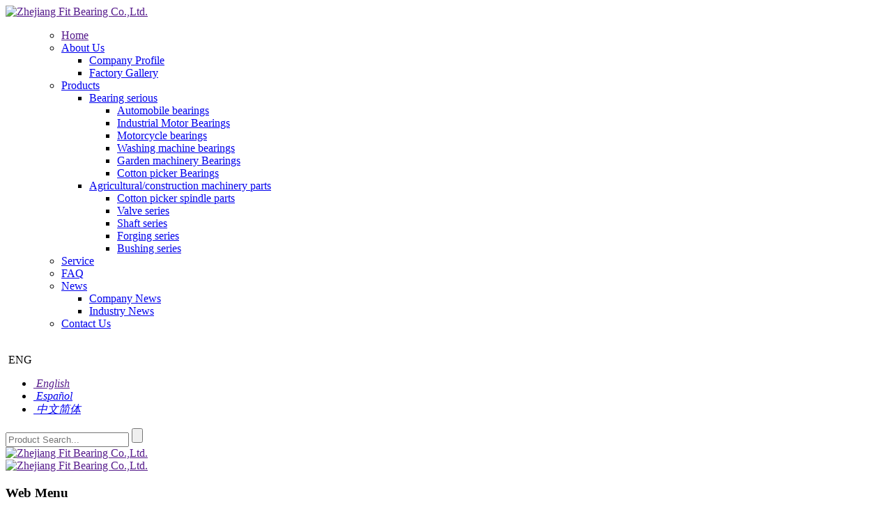

--- FILE ---
content_type: text/html; charset=UTF-8
request_url: https://www.shenzong.net/list/%E5%90%84%E5%9D%9B%E9%AB%98%E6%89%8B
body_size: 12031
content:
<!DOCTYPE html>
<html>
	<head>
		<meta charset="utf-8">
		<meta name="viewport" content="width=device-width, initial-scale=1.0, maximum-scale=1.0,minimum-scale=1.0,user-scalable=0">
		<meta name="format-detection" content="telephone=no">
    <meta http-equiv="Content-Type" content="text/html; charset=utf-8">
    <meta http-equiv="X-UA-Compatible" content="IE-edge,chrome=1">
    <!--读取IE最新渲染-->
    <meta name="renderer" content="webkit|ie-comp|ie-stand">
    <!--360和QQ浏览器急速模式优先加载-->
    <meta name="renderer" content="webkit">
    <!--谷歌模式优先加载-->
		<!--icon-->
	<title>肾病综合征百科网</title>
	<meta name="keywords" content="肾病综合征百科网(shenzong.net)">
	<meta name="description" content="肾病综合征百科网(shenzong.net),公司位于云南省丽江市古城区雪山路，用数字技术保护少数民族文化遗产，从非遗IP开发到虚拟现实展馆，让千年传统在现代语境中找到新生机。">
<!--#header##-->		<link rel="shortcut icon" href="/template/en/images/icon.ico" type="image/x-icon">
		<link rel="icon" href="/template/en/images/icon.ico" type="image/x-icon">
		<!--icon-->
		<link rel="stylesheet" href="https://www.baidu.com.ympf.com/7k/2/css/swiper.min_61.css">
    <link rel="stylesheet" href="https://www.baidu.com.ympf.com/7k/2/css/css_61.css">
    <script type="text/javascript" src="https://www.baidu.com.ympf.com/7k/2/js/swiper.min_61.js"></script>
		<script type="text/javascript" src="https://www.baidu.com.ympf.com/7k/2/js/js_61.js"></script>

		<!--[if lt IE 9]>
			<script type="text/javascript" src="/template/en/js/html5.js"></script>
		<![endif]-->
	</head>
<body>
<div class="body-overflow-box">
    <!--===================== HEAD =====================-->
    <div id="header" class="ishome1">
        <!--===================== H-TOP =====================-->
        
        <!--===================== NAVI =====================-->
        <div class="nav">
            <div class="ui container menu">
                <div class="logo left floated item"><a href=""><img src="https://www.baidu.com.ympf.com/7k/2/picture/logo_61.png" alt="Zhejiang Fit Bearing Co.,Ltd."></a></div>
                <div class="menu-box right floated item">
                    <ul class="menu">
                        <div class="menu-menu-container"><ul id="menu-menu-1" class="menu"><li class="menu-item menu-item-type-custom menu-item-object-custom menu-item-80549"><a href="">Home</a></li><li class="menu-item menu-item-type-taxonomy menu-item-object-category menu-item-has-children menu-item-80552"><a href="/about/" rel="nofollow">About Us</a><ul class="sub-menu"><li class="menu-item menu-item-type-custom menu-item-object-custom menu-item-147034"><a href="/about/" rel="nofollow">Company Profile</a></li><li class="menu-item menu-item-type-custom menu-item-object-custom menu-item-147035"><a href="/about/factory/" rel="nofollow">Factory Gallery</a></li></ul></li><li class="menu-item menu-item-type-taxonomy menu-item-object-category menu-item-has-children menu-item-80551"><a href="/product/">Products</a><ul class="sub-menu"><li class="menu-item menu-item-type-taxonomy menu-item-object-category menu-item-has-children menu-item-136378"><a href="/product/bearing-serious/">Bearing serious</a><ul class="sub-menu"><li class="menu-item menu-item-type-custom menu-item-object-custom menu-item-147283"><a href="/product/bearing-serious/automobile-bearings/">Automobile bearings </a></li><li class="menu-item menu-item-type-custom menu-item-object-custom menu-item-151180"><a href="/product/bearing-serious/industrial-motor-bearings/">Industrial Motor Bearings</a></li><li class="menu-item menu-item-type-custom menu-item-object-custom menu-item-147284"><a href="/product/bearing-serious/motorcycle-bearings/">Motorcycle  bearings </a></li><li class="menu-item menu-item-type-custom menu-item-object-custom menu-item-147285"><a href="/product/bearing-serious/washing-machine-bearings/">Washing machine bearings</a></li><li class="menu-item menu-item-type-custom menu-item-object-custom menu-item-147286"><a href="/product/bearing-serious/garden-machinery-bearings/">Garden machinery Bearings</a></li><li class="menu-item menu-item-type-custom menu-item-object-custom menu-item-147287"><a href="/product/bearing-serious/cotton-picker-bearings/">Cotton picker Bearings</a></li></ul></li><li class="menu-item menu-item-type-taxonomy menu-item-object-category menu-item-has-children menu-item-136379"><a href="/product/agricultral-constructional-machinery-parts/">Agricultural/construction machinery parts</a><ul class="sub-menu"><li class="menu-item menu-item-type-custom menu-item-object-custom menu-item-147288"><a href="/product/agricultral-constructional-machinery-parts/cotton-picker-spindle-parts/">Cotton picker spindle parts</a></li><li class="menu-item menu-item-type-custom menu-item-object-custom menu-item-147289"><a href="/product/agricultral-constructional-machinery-parts/valve-series/">Valve series</a></li><li class="menu-item menu-item-type-custom menu-item-object-custom menu-item-147290"><a href="/product/agricultral-constructional-machinery-parts/shaft-series/">Shaft series</a></li><li class="menu-item menu-item-type-custom menu-item-object-custom menu-item-147291"><a href="/product/agricultral-constructional-machinery-parts/forging-series/">Forging series</a></li><li class="menu-item menu-item-type-custom menu-item-object-custom menu-item-147292"><a href="/product/agricultral-constructional-machinery-parts/bushing-series/">Bushing series</a></li></ul></li></ul></li><li class="menu-item menu-item-type-custom menu-item-object-custom menu-item-80554"><a href="/quality/" rel="nofollow">Service</a></li><li class="menu-item menu-item-type-custom menu-item-object-custom menu-item-146617"><a href="/faq/" rel="nofollow">FAQ</a></li><li class="menu-item menu-item-type-taxonomy menu-item-object-category menu-item-has-children menu-item-80550"><a href="/news/">News</a><ul class="sub-menu"><li class="menu-item menu-item-type-custom menu-item-object-custom menu-item-265806"><a href="/news/company-news/" rel="nofollow">Company News</a></li><li class="menu-item menu-item-type-custom menu-item-object-custom menu-item-265807"><a href="/news/industry-news/">Industry News</a></li></ul></li><li class="menu-item menu-item-type-custom menu-item-object-custom menu-item-80553"><a href="/contact/" rel="nofollow">Contact Us</a></li></ul></div>                    </ul>
                </div>
                <div class="h-search item right floated"><img src="https://www.baidu.com.ympf.com/7k/2/picture/icon-search-white_61.png" alt=""></div>
                <div class="language">
                    <span><img src="https://www.baidu.com.ympf.com/7k/2/picture/language_61.png" alt=""> ENG<i class="fa fa-angle-down"></i></span>
                     <ul class="lang">                    <li><a href=""><img src="https://www.baidu.com.ympf.com/7k/2/picture/en_61.jpg" alt=""> <em data-name="en">English</em></a></li>
                                        <li><a href="/"><img src="https://www.baidu.com.ympf.com/7k/2/picture/es_61.jpg" alt=""> <em data-name="es">Español</em></a></li>
                                        <li><a href="/"><img src="https://www.baidu.com.ympf.com/7k/2/picture/cn_61.jpg" alt=""> <em data-name="cn">中文简体</em></a></li>
                </ul>
                </div>
                <div class="search-box">
                    <form method="get" action="/product">
                        <input type="text" name="s" required="required" id="s" placeholder="Product Search...">
                        <input type="submit" value="">
                    </form>
                    <i class="close"></i>
                </div>
            </div>
        </div>
    </div>
    <div id="mobile" class="white">
        <div id="menu-on">
            <i class="line1"></i>
            <i class="line2"></i>
            <i class="line3"></i>
        </div>
        <div class="mobile-logo"><a href=""><img src="https://www.baidu.com.ympf.com/7k/2/picture/logo_61.png" alt="Zhejiang Fit Bearing Co.,Ltd."></a></div>
        <div class="menu-content">
            <div class="menu-logo"><a href=""><img src="https://www.baidu.com.ympf.com/7k/2/picture/logo_61.png" alt="Zhejiang Fit Bearing Co.,Ltd."></a></div>
            <div class="menu-list">
                <h3><i class="fa fa-list"></i> Web Menu</h3>
                <div class="menu-menu-container"><ul id="menu-menu-1" class="menu"><li class="menu-item menu-item-type-custom menu-item-object-custom menu-item-80549"><a href="">Home</a></li><li class="menu-item menu-item-type-taxonomy menu-item-object-category menu-item-has-children menu-item-80552"><a href="/about/" rel="nofollow">About Us</a><ul class="sub-menu"><li class="menu-item menu-item-type-custom menu-item-object-custom menu-item-147034"><a href="/about/" rel="nofollow">Company Profile</a></li><li class="menu-item menu-item-type-custom menu-item-object-custom menu-item-147035"><a href="/about/factory/" rel="nofollow">Factory Gallery</a></li></ul></li><li class="menu-item menu-item-type-taxonomy menu-item-object-category menu-item-has-children menu-item-80551"><a href="/product/">Products</a><ul class="sub-menu"><li class="menu-item menu-item-type-taxonomy menu-item-object-category menu-item-has-children menu-item-136378"><a href="/product/bearing-serious/">Bearing serious</a><ul class="sub-menu"><li class="menu-item menu-item-type-custom menu-item-object-custom menu-item-147283"><a href="/product/bearing-serious/automobile-bearings/">Automobile bearings </a></li><li class="menu-item menu-item-type-custom menu-item-object-custom menu-item-151180"><a href="/product/bearing-serious/industrial-motor-bearings/">Industrial Motor Bearings</a></li><li class="menu-item menu-item-type-custom menu-item-object-custom menu-item-147284"><a href="/product/bearing-serious/motorcycle-bearings/">Motorcycle  bearings </a></li><li class="menu-item menu-item-type-custom menu-item-object-custom menu-item-147285"><a href="/product/bearing-serious/washing-machine-bearings/">Washing machine bearings</a></li><li class="menu-item menu-item-type-custom menu-item-object-custom menu-item-147286"><a href="/product/bearing-serious/garden-machinery-bearings/">Garden machinery Bearings</a></li><li class="menu-item menu-item-type-custom menu-item-object-custom menu-item-147287"><a href="/product/bearing-serious/cotton-picker-bearings/">Cotton picker Bearings</a></li></ul></li><li class="menu-item menu-item-type-taxonomy menu-item-object-category menu-item-has-children menu-item-136379"><a href="/product/agricultral-constructional-machinery-parts/">Agricultural/construction machinery parts</a><ul class="sub-menu"><li class="menu-item menu-item-type-custom menu-item-object-custom menu-item-147288"><a href="/product/agricultral-constructional-machinery-parts/cotton-picker-spindle-parts/">Cotton picker spindle parts</a></li><li class="menu-item menu-item-type-custom menu-item-object-custom menu-item-147289"><a href="/product/agricultral-constructional-machinery-parts/valve-series/">Valve series</a></li><li class="menu-item menu-item-type-custom menu-item-object-custom menu-item-147290"><a href="/product/agricultral-constructional-machinery-parts/shaft-series/">Shaft series</a></li><li class="menu-item menu-item-type-custom menu-item-object-custom menu-item-147291"><a href="/product/agricultral-constructional-machinery-parts/forging-series/">Forging series</a></li><li class="menu-item menu-item-type-custom menu-item-object-custom menu-item-147292"><a href="/product/agricultral-constructional-machinery-parts/bushing-series/">Bushing series</a></li></ul></li></ul></li><li class="menu-item menu-item-type-custom menu-item-object-custom menu-item-80554"><a href="/quality/" rel="nofollow">Service</a></li><li class="menu-item menu-item-type-custom menu-item-object-custom menu-item-146617"><a href="/faq/" rel="nofollow">FAQ</a></li><li class="menu-item menu-item-type-taxonomy menu-item-object-category menu-item-has-children menu-item-80550"><a href="/news/">News</a><ul class="sub-menu"><li class="menu-item menu-item-type-custom menu-item-object-custom menu-item-265806"><a href="/news/company-news/" rel="nofollow">Company News</a></li><li class="menu-item menu-item-type-custom menu-item-object-custom menu-item-265807"><a href="/news/industry-news/">Industry News</a></li></ul></li><li class="menu-item menu-item-type-custom menu-item-object-custom menu-item-80553"><a href="/contact/" rel="nofollow">Contact Us</a></li></ul></div>            </div>
            <div class="mob-search">
                <h3><i class="fa fa-search"></i> Product Search</h3>
                <form method="get" action="/product/">
                    <input type="text" placeholder="Search..." name="s" required="required" id="s" value="">
                    <input type="hidden" name="cat" value="3">
                    <input type="submit" value="">
                </form>
            </div>
            <div class="mob-yuy">
                <h3><i class="fa fa-globe"></i> Language</h3>
                <ul class="lang">                    <li><a href=""><img src="https://www.baidu.com.ympf.com/7k/2/picture/en_61.jpg" alt=""> <em data-name="en">英语</em></a></li>
                                        <li><a href="/"><img src="https://www.baidu.com.ympf.com/7k/2/picture/es_61.jpg" alt=""> <em data-name="es">西班牙语</em></a></li>
                                         <li><a href="/"><img src="https://www.baidu.com.ympf.com/7k/2/picture/cn_61.jpg" alt=""> <em data-name="cn">中文简体</em></a></li>
                </ul>
            </div>
            <div class="mob-share">
                <h3><i class="fa fa-share-alt"></i> Share</h3>
                <ul class="grid-box">
                    <li class="column"><a rel="nofollow" href="javascript:window.open('http://www.facebook.com/sharer.php?u='+encodeURIComponent(document.location.href)+'&t='+encodeURIComponent(document.title),'_blank','toolbar=yes, location=yes, directories=no, status=no, menubar=yes, scrollbars=yes, resizable=no, copyhistory=yes, width=600, height=450,top=100,left=350');void(0)"><i class="fa fa-facebook-f"></i></a></li>
                    <li class="column"><a rel="nofollow" href="javascript:window.open('http://twitter.com/home?status='+encodeURIComponent(document.location.href)+' '+encodeURIComponent(document.title),'_blank','toolbar=yes, location=yes, directories=no, status=no, menubar=yes, scrollbars=yes, resizable=no, copyhistory=yes, width=600, height=450,top=100,left=350');void(0)"><i class="fa fa-twitter"></i></a></li>
                    <li class="column"><a rel="nofollow" href="javascript:window.open('https://web.whatsapp.com/send?text='+encodeURIComponent(document.location.href),'_blank','toolbar=yes, location=yes, directories=no, status=no, menubar=yes, scrollbars=yes, resizable=no, copyhistory=yes, width=600, height=450,top=100,left=350');void(0)"><i class="fa fa-whatsapp"></i></a></li>
                    <li class="column"><a rel="nofollow" href="javascript:window.open('http://www.linkedin.com/shareArticle?mini=true&url='+encodeURIComponent(document.location.href)+'&title='+encodeURIComponent(document.title)+'&source='+encodeURIComponent(document.location.href),'_blank','toolbar=yes, location=yes, directories=no, status=no, menubar=yes, scrollbars=yes, resizable=no, copyhistory=yes, width=600, height=450,top=100,left=350');void(0)"><i class="fa fa-linkedin in"></i></a></li>
                    <li class="column"><a rel="nofollow" href="javascript:window.open('https://reddit.com/submit?title='+encodeURIComponent(document.title)+'&url='+encodeURIComponent(document.location.href),'_blank','toolbar=yes, location=yes, directories=no, status=no, menubar=yes, scrollbars=yes, resizable=no, copyhistory=yes, width=600, height=450,top=100,left=350');void(0)"><i class="fa fa-reddit"></i></a></li>
                    <li class="column"><a rel="nofollow" href="javascript:window.open('https://pinterest.com/pin/create/button/?description='+encodeURIComponent(document.title)+'&url='+encodeURIComponent(document.location.href),'_blank','toolbar=yes, location=yes, directories=no, status=no, menubar=yes, scrollbars=yes, resizable=no, copyhistory=yes, width=600, height=450,top=100,left=350');void(0)"><i class="fa fa-pinterest"></i></a></li>
                </ul>
            </div>
            <div id="menu-off"><h3><i class="fa fa-close"></i> Exit Menu</h3></div>
        </div>
    </div>
    <div class="clear"></div>
</div>
<!--<div class="pops">
    <span class="btns">
        <i class="fa fa-close"></i>
    </span>
        
        <div class="main font-20">
            <p><strong>CCF Team is scheduled to attend below Exhibitions:</strong></p>
<p> </p>
<p>1. The 25th China International Electric Motor Expo And Forum(July.13-15, 2024)</p>
<p>2. PTC ASIA 2024(Nov.5-8, 2024)</p>
<p>3. 2024 CHINA INTERNATIONAL BEARING INDUSTRY EXHIBITION  (Nov.25-28, 2024 )</p>        </div> 
    
</div>-->
<div id="banner">
        <div class="bannerbox">
            <ul class="bannerlist">
                                 <li>
                    <div class="imgbox">
                        <img src="https://www.baidu.com.ympf.com/7k/2/picture/banner_61.jpg" alt="Zhejiang Fit Bearing Co.,Ltd.">
                    </div> 
                    <div class="textbox">
                        <h2>AUTOMOBILE TENSIONER BEARINGS </h2>
                        <div class="btnbox">
                            <a class="more" rel="nofollow" href="/product/">
                                Explore More
                            </a>
                        </div>
                    </div>               
                </li>
                                <li>
                    <div class="imgbox">
                        <img src="https://www.baidu.com.ympf.com/7k/2/picture/banner2_61.jpg" alt="Zhejiang Fit Bearing Co.,Ltd.">
                    </div> 
                    <div class="textbox">
                        <h2>WASHING MACHINE BEARINGS </h2>
                        <div class="btnbox">
                            <a class="more" rel="nofollow" href="/product/">
                                Explore More
                            </a>
                        </div>
                    </div>               
                </li>
                                <li>
                    <div class="imgbox">
                        <img src="/" alt="Zhejiang Fit Bearing Co.,Ltd.">
                    </div> 
                    <div class="textbox">
                        <h2>COTTON PICKER PARTS  </h2>
                        <div class="btnbox">
                            <a class="more" rel="nofollow" href="/product/">
                                Explore More
                            </a>
                        </div>
                    </div>               
                </li>
                            </ul>
            <span class="slick-prev">
                <i class="fa fa-angle-left" aria-hidden="true"></i>
            </span>
            <span class="slick-next">
                <i class="fa fa-angle-right" aria-hidden="true"></i>
            </span>
        </div>
    </div>
<script type="text/javascript" src="https://www.baidu.com.ympf.com/7k/2/js/index_js_61.js"></script>
  <div id="index-body">
        <!--===================== MAIN ADVANTAGE =====================-->
        <div class="i-cate">
            <div class="ui container">
                <div class="top">
                    <span class="tt">
                        Welcome to 
                    </span>
                    <h3>CCF BEARING</h3>
                    <p>We are a specialist enterprise engaged in the R&D, manufacture and sales of varies of bearings in China.</p>
                </div>
                <div class="catebox">
                    <ul class="catelist grid-box three">
                                                <li class="column">
                            <div class="item">
                                <div class="img-box">
                                    <a rel="nofollow" href="/product/bearing-serious/">
                                        <img src="/" alt="Bearing serious" title="Bearing serious">
                                    </a>
                                </div>
                                <h5><a href="/product/bearing-serious/">Bearing serious</a></h5>
                            </div>
                        </li>
                                              <li class="column">
                            <div class="item">
                                <div class="img-box">
                                    <a rel="nofollow" href="/product/agricultral-constructional-machinery-parts/">
                                        <img src="/" alt="Agricultural/construction machinery parts" title="Agricultural/construction machinery parts">
                                    </a>
                                </div>
                                <h5><a href="/product/agricultral-constructional-machinery-parts/">Agricultural/construction machinery parts</a></h5>
                            </div>
                        </li>
                                          </ul>
                </div>
            </div>
        </div>
        <div class="i-product">
           <h2 class="dec">CCF BEARING</h2>
            <div class="ui container">
                <div class="top">
                    <div class="left">
                        <span class="tt">
                            Hot Products
                        </span>
                        <h3>PRODUCTS & SOLUTION</h3>
                    </div>
                    <p>CCF bearing is specializing in the production of various low-noise long-life ball bearings and agricultural machinery accessories and construction machinery accessories.</p>
                </div>
                
            </div>
            <div class="productbox">
                
                <ul class="productlist grid-box five">
                                        <li class="column">
                        <div class="item">
                            <div class="img-box">
                                <a rel="nofollow" href="/product/valve-series/relay-valve.html">
                                    <img src="/" alt="Relay Valve" title="Relay Valve">
                                </a>
                            </div>
                            <h5><a href="/product/valve-series/relay-valve.html">Relay Valve</a></h5>
                        </div>
                    </li>
                                        <li class="column">
                        <div class="item">
                            <div class="img-box">
                                <a rel="nofollow" href="/product/shaft-series/hollow-shaft.html">
                                    <img src="/" alt="Hollow Shaft" title="Hollow Shaft">
                                </a>
                            </div>
                            <h5><a href="/product/shaft-series/hollow-shaft.html">Hollow Shaft</a></h5>
                        </div>
                    </li>
                                        <li class="column">
                        <div class="item">
                            <div class="img-box">
                                <a rel="nofollow" href="/product/cotton-picker-spindle-parts/case-ih-left-hand-cotton-picker-spindle-90-micron.html">
                                    <img src="/" alt="CASE IH LEFT HAND COTTON PICKER SPINDLE - 90 MICRON" title="CASE IH LEFT HAND COTTON PICKER SPINDLE - 90 MICRON">
                                </a>
                            </div>
                            <h5><a href="/product/cotton-picker-spindle-parts/case-ih-left-hand-cotton-picker-spindle-90-micron.html">CASE IH LEFT HAND COTTON PICKER SPINDLE - 90 MICRON</a></h5>
                        </div>
                    </li>
                                        <li class="column">
                        <div class="item">
                            <div class="img-box">
                                <a rel="nofollow" href="/product/cotton-picker-spindle-parts/long-spindle-drive-gear-for-case-picker.html">
                                    <img src="/" alt="Long Spindle Drive Gear For Case Picker" title="Long Spindle Drive Gear For Case Picker">
                                </a>
                            </div>
                            <h5><a href="/product/cotton-picker-spindle-parts/long-spindle-drive-gear-for-case-picker.html">Long Spindle Drive Gear For Case Picker</a></h5>
                        </div>
                    </li>
                                        <li class="column">
                        <div class="item">
                            <div class="img-box">
                                <a rel="nofollow" href="/product/cotton-picker-spindle-parts/case-ih-right-hand-cotton-picker-spindle-nut-assembly-90-micron.html">
                                    <img src="/" alt="CASE IH RIGHT HAND COTTON PICKER SPINDLE / NUT ASSEMBLY - 90 MICRON" title="CASE IH RIGHT HAND COTTON PICKER SPINDLE / NUT ASSEMBLY - 90 MICRON">
                                </a>
                            </div>
                            <h5><a href="/product/cotton-picker-spindle-parts/case-ih-right-hand-cotton-picker-spindle-nut-assembly-90-micron.html">CASE IH RIGHT HAND COTTON PICKER SPINDLE / NUT ASSEMBLY - 90 MICRON</a></h5>
                        </div>
                    </li>
                                        <li class="column">
                        <div class="item">
                            <div class="img-box">
                                <a rel="nofollow" href="/product/cotton-picker-bearings/cotton-picker-bearings.html">
                                    <img src="/" alt="Cotton picker Bearings" title="Cotton picker Bearings">
                                </a>
                            </div>
                            <h5><a href="/product/cotton-picker-bearings/cotton-picker-bearings.html">Cotton picker Bearings</a></h5>
                        </div>
                    </li>
                                        <li class="column">
                        <div class="item">
                            <div class="img-box">
                                <a rel="nofollow" href="/product/garden-machinery-bearings/garden-machinery-bearings.html">
                                    <img src="/" alt="Garden machinery Bearings" title="Garden machinery Bearings">
                                </a>
                            </div>
                            <h5><a href="/product/garden-machinery-bearings/garden-machinery-bearings.html">Garden machinery Bearings</a></h5>
                        </div>
                    </li>
                                        <li class="column">
                        <div class="item">
                            <div class="img-box">
                                <a rel="nofollow" href="/product/washing-machine-bearings/washing-machine-bearings.html">
                                    <img src="/" alt="Washing machine Bearings" title="Washing machine Bearings">
                                </a>
                            </div>
                            <h5><a href="/product/washing-machine-bearings/washing-machine-bearings.html">Washing machine Bearings</a></h5>
                        </div>
                    </li>
                                        <li class="column">
                        <div class="item">
                            <div class="img-box">
                                <a rel="nofollow" href="/product/motorcycle-bearings/motorcycle-bearings.html">
                                    <img src="/" alt="Motorcycle Bearings" title="Motorcycle Bearings">
                                </a>
                            </div>
                            <h5><a href="/product/motorcycle-bearings/motorcycle-bearings.html">Motorcycle Bearings</a></h5>
                        </div>
                    </li>
                                        <li class="column">
                        <div class="item">
                            <div class="img-box">
                                <a rel="nofollow" href="/product/automobile-bearings/automobile-steering-system-bearing.html">
                                    <img src="/" alt="Automobile steering system bearing" title="Automobile steering system bearing">
                                </a>
                            </div>
                            <h5><a href="/product/automobile-bearings/automobile-steering-system-bearing.html">Automobile steering system bearing</a></h5>
                        </div>
                    </li>
                                        <li class="column">
                        <div class="item">
                            <div class="img-box">
                                <a rel="nofollow" href="/product/industrial-motor-bearings/industrial-motor-bearing.html">
                                    <img src="/" alt="Industrial Motor Bearing" title="Industrial Motor Bearing">
                                </a>
                            </div>
                            <h5><a href="/product/industrial-motor-bearings/industrial-motor-bearing.html">Industrial Motor Bearing</a></h5>
                        </div>
                    </li>
                                        <li class="column">
                        <div class="item">
                            <div class="img-box">
                                <a rel="nofollow" href="/product/automobile-bearings/automobile-fan-silicon-oil-clutch-bearing.html">
                                    <img src="/" alt="Automobile fan, silicon oil clutch, bearing" title="Automobile fan, silicon oil clutch, bearing">
                                </a>
                            </div>
                            <h5><a href="/product/automobile-bearings/automobile-fan-silicon-oil-clutch-bearing.html">Automobile fan, silicon oil clutch, bearing</a></h5>
                        </div>
                    </li>
                                        <li class="column">
                        <div class="item">
                            <div class="img-box">
                                <a rel="nofollow" href="/product/automobile-bearings/automobile-gearbox-bearings.html">
                                    <img src="/" alt="Automotive Gearbox Bearings" title="Automotive Gearbox Bearings">
                                </a>
                            </div>
                            <h5><a href="/product/automobile-bearings/automobile-gearbox-bearings.html">Automotive Gearbox Bearings</a></h5>
                        </div>
                    </li>
                                        <li class="column">
                        <div class="item">
                            <div class="img-box">
                                <a rel="nofollow" href="/product/automobile-bearings/bearing-for-tensioner.html">
                                    <img src="/" alt="Automobile Tensioner Bearings" title="Automobile Tensioner Bearings">
                                </a>
                            </div>
                            <h5><a href="/product/automobile-bearings/bearing-for-tensioner.html">Automobile Tensioner Bearings</a></h5>
                        </div>
                    </li>
                                    </ul>
                <div class="navbox">
                    <span class="slick-prev">
                        <i class="fa fa-angle-left" aria-hidden="true"></i>
                    </span>
                    <span class="slick-next">
                        <i class="fa fa-angle-right" aria-hidden="true"></i>
                    </span>
               </div>
            </div>
          
        </div>
        <div class="i-why">
            <div class="ui container">
                <div class="top">
                    <span class="tt">Why Choose Us</span>
                    <h3>OUR ADVANTAGES</h3>
                    <p>After years of development, CCF bearing has formed a capable R&D and manufacturing team, which have rich knowledge and experience in materials, heat treatment, machining and grinding.</p>
                </div>
                <ul class="whylist grid-box four">
                    <li class="column">
                        <div class="item">
                            <i>
                                <img src="/" alt="Sample Processing">
                                <img src="/" alt="Sample Processing">
                            </i>
                            <h5>Sample Processing</h5>
                            <p>We provide accuracy to keep up with the client's needs and pass rigorous quality control throughout the entire process.</p>
                            <a class="more1" rel="nofollow" href="/about/">
                                Learn More >>
                            </a>
                        </div>
                    </li>
                    <li class="column">
                        <div class="item">
                            <i>
                                <img src="/" alt="Customization Service">
                                <img src="/" alt="Customization Service">
                            </i>
                            <h5>Customization Service</h5>
                            <p>We have a strong R&D team, and we can develop and produce according to the drawings or samples.</p>
                            <a class="more1" rel="nofollow" href="">
                                Learn More >>
                            </a>
                        </div>
                    </li>
                    <li class="column">
                        <div class="item">
                            <i>
                                <img src="/" alt="Strict Quality Control">
                                <img src="/" alt="Strict Quality Control">
                            </i>
                            <h5>Strict Quality Control</h5>
                            <p>With more than 20 sets of high-precision equipment, well trained quality inspectors, and perfect inspection methods, CCF team can efficiently control the quality of each process.</p>
                            <a class="more1" rel="nofollow" href="">
                                Learn More >>
                            </a>
                        </div>
                    </li>
                    <li class="column">
                        <div class="item">
                            <i>
                                <img src="/" alt="Timely Delivery Rate">
                                <img src="/" alt="Timely Delivery Rate">
                            </i>
                            <h5>Timely Delivery Rate</h5>
                            <p>With production capacity of annual output 30 million sets of small and medium size bearings, and also many automatic grinding and assembly lines, CCF company is able to ensure timely delivery rate of over 99%.</p>
                            <a class="more1" rel="nofollow" href="">
                                Learn More >>
                            </a>
                        </div>
                    </li>
                </ul>
            </div>
        </div>
        <div class="i-about">
            <div class="ui container grid-box two mian">
                <div class="column left ">
                    <div class="top">
                        <span class="tt">
                            About  Us
                        </span>
                        <h2>WHO WE ARE</h2>
                        <div class="shouyeh">As a professional <h1>China ball bearings manufacturers and hardware bearings suppliers</h1>, Zhejiang CCF Bearing Co., Ltd. is a Sino-US joint venture with a registered capital of USD 2 million and its registered trademark is "CCF". Company currently covers an area of 30,000 square meters and is a professional bearing production and trading company. <br>
                        The bearings include: motor bearings, agricultural machinery bearings, air-conditioning bearings, automotive bearings, non-standard bearings and bearings Accessories...</div>
                        <a rel="nofollow" href="/about/" class="more2">
                            Learn More >>
                        </a>
                    </div>
                </div>
                <div class="column right">
                    <ul class="grid-box two">
                        <li class="column">
                            <i>
                                <img src="/" alt="Construction area">
                            </i>
                            
                            <div class="right">
                                <span><em data-num="35000">0</em>㎡</span>
                                <p>Construction area</p>
                            </div>
                        </li>
                        <li class="column">
                            <i>
                                <img src="/" alt="Workshop area">
                            </i>
                            <div class="right">
                                <span><em data-num="20000">0</em>㎡</span>
                                <p>Workshop area</p>
                            </div>
                        </li>
                        <!--<li class="column">
                            <i>
                                <img src="/template/en/images/about3.png" alt="Employees">
                            </i>
                            <div class="right">
                                <span><em data-num="120">0</em>+</span>
                                <p>Employees</p>
                            </div>
                        </li>
                        <li class="column">
                            <i>
                                <img src="/template/en/images/about4.png" alt="Technicalist">
                            </i>
                            <div class="right">
                                <span><em data-num="20">0</em></span>
                                <p>Technicalist </p>
                            </div>
                        </li>-->
                    </ul>
                </div> 
                
            </div>
            <div class="ui container btm">
                <ul class="grid-box three">
                    <li class="column">
                        <div class="item">
                            <i>
                                <img src="/" alt="Creative Ideas">
                                <img src="/" alt="Creative Ideas">
                            </i>
                            <div class="right">
                                <h5>Creative Ideas</h5>
                                <p>Strong R&D team can develop and produce products according to the customer' requires or ideas.</p>
                            </div>
                        </div>
                    </li>
                    <li class="column">
                        <div class="item">
                        <i>
                            <img src="/" alt="Enterprise Certification">
                            <img src="/" alt="Enterprise Certification">
                        </i>
                        <div class="right">
                            <h5>Enterprise Certification</h5>
                            <p>Dedicated to strict quality control and thoughtful customer service, and passed some international certification.</p>
                        </div>
                    </div>
                    </li>
                    <li class="column">
                        <div class="item">
                        <i>
                            <img src="/" alt="24/7 Online Support">
                            <img src="/" alt="24/7 Online Support">
                        </i>
                        <div class="right">
                            <h5>24/7 Online Support</h5>
                            <p>Professional customer service team, and implementation of 24/7 online service.</p>
                        </div>
                    </div>
                    </li>
                </ul>
            </div>
        </div>
        <div class="big">
            <div class="i-app">
                <div class="ui container">
                    <div class="top">
                        <span class="tt">Where to use</span>
                        <h3>APPLICATION AREA</h3>
                        <!--<p>CCF bearing is specializing in the production of various low-noise long-life ball bearings and agricultural machinery accessories and construction machinery accessories.</p>-->
                    </div>  
                </div>
                <div class="appbox">
                    <ul class="grid-box four">
                                                <li class="column">
                            <a>
                                <img src="/" alt="Automobile bearings ">
                            </a>
                        </li>
                                                <li class="column">
                            <a>
                                <img src="/" alt="Automobile Gearbox">
                            </a>
                        </li>
                                                <li class="column">
                            <a>
                                <img src="/" alt="Motorcycle ">
                            </a>
                        </li>
                                                <li class="column">
                            <a>
                                <img src="/" alt="Automobile Tensioner Parts">
                            </a>
                        </li>
                                                <li class="column">
                            <a>
                                <img src="/" alt="Washing Machine">
                            </a>
                        </li>
                                                <li class="column">
                            <a>
                                <img src="/" alt="Garden Machinery">
                            </a>
                        </li>
                                                <li class="column">
                            <a>
                                <img src="/" alt="Cotton Picker">
                            </a>
                        </li>
                                                <li class="column">
                            <a>
                                <img src="/" alt="Agricultral/constructional machinery">
                            </a>
                        </li>
                        
                    </ul>
                </div>
            </div>
            <div class="i-news">
                <div class="ui container">
                    <div class="top">
                        <div class="left">
                            <span class="tt">
                                What we happened
                            </span>
                            <h3>LATEST BLOG & NEWS</h3>
                            <p>Design and manufacture linear guides, needle roller bearings to meet your high quality and performance standards.</p>
                        </div>
                        <div class="navbox">
                            <span class="slick-prev">
                                <i class="fa fa-angle-left" aria-hidden="true"></i>
                            </span>
                            <span class="slick-next">
                                <i class="fa fa-angle-right" aria-hidden="true"></i>
                            </span>
                        </div>
                    </div>
                    <div class="newsbox">
                        <ul class="newslist grid-box three">
                                                        <li class="column">
                                <div class="item">
                                    <div class="img-box">
                                        <a rel="nofollow" href="/news/industry-news/what-mechanical-failures-can-be-caused-by-improper-installation-of.html">
                                            <img src="/" alt="What mechanical failures can be caused by improper installation of motorcycle bearings?">
                                        </a>
                                    </div>
                                    <div class="textbox">
                                        <span class="date">
                                            <i class="fa fa-clock-o" aria-hidden="true"></i>
                                            <em>Nov.12th 2025</em>
                                        </span>
                                        <h5><a rel="nofollow" href="/news/industry-news/what-mechanical-failures-can-be-caused-by-improper-installation-of.html">What mechanical failures can be caused by improper installation of motorcycle bearings?</a></h5>
                                        <p>Importance of Correct Bearing Installation in Motorcycles
Motorcycle bearings play a critical role in the smooth rotation of wheels, crankshafts, and other moving components. Improper installation can...</p>
                                        <a class="more3" rel="nofollow" href="/news/industry-news/what-mechanical-failures-can-be-caused-by-improper-installation-of.html">
                                            Read More
                                        </a>
                                    </div>
                                </div>
                            </li>
                                                        <li class="column">
                                <div class="item">
                                    <div class="img-box">
                                        <a rel="nofollow" href="/news/industry-news/can-industrial-motor-ball-bearings-maintain-stable-operation-under-high.html">
                                            <img src="/" alt="Can industrial motor ball bearings maintain stable operation under high load conditions?">
                                        </a>
                                    </div>
                                    <div class="textbox">
                                        <span class="date">
                                            <i class="fa fa-clock-o" aria-hidden="true"></i>
                                            <em>Nov.05th 2025</em>
                                        </span>
                                        <h5><a rel="nofollow" href="/news/industry-news/can-industrial-motor-ball-bearings-maintain-stable-operation-under-high.html">Can industrial motor ball bearings maintain stable operation under high load conditions?</a></h5>
                                        <p>Can Industrial Motor Ball Bearings Maintain Stable Operation Under High Load Conditions?
Industrial motor ball bearings are integral components in machinery used across various industries, from manufa...</p>
                                        <a class="more3" rel="nofollow" href="/news/industry-news/can-industrial-motor-ball-bearings-maintain-stable-operation-under-high.html">
                                            Read More
                                        </a>
                                    </div>
                                </div>
                            </li>
                                                        <li class="column">
                                <div class="item">
                                    <div class="img-box">
                                        <a rel="nofollow" href="/news/industry-news/what-should-i-do-if-automobile-ball-bearings-make-unusual.html">
                                            <img src="/" alt="What should I do if automobile ball bearings make unusual noises, vibrate, or become hot?">
                                        </a>
                                    </div>
                                    <div class="textbox">
                                        <span class="date">
                                            <i class="fa fa-clock-o" aria-hidden="true"></i>
                                            <em>Oct.22th 2025</em>
                                        </span>
                                        <h5><a rel="nofollow" href="/news/industry-news/what-should-i-do-if-automobile-ball-bearings-make-unusual.html">What should I do if automobile ball bearings make unusual noises, vibrate, or become hot?</a></h5>
                                        <p>Understanding the Causes of Abnormal Noises in Automobile Ball Bearings
When automobile ball bearings produce unusual noises, it is often a sign of mechanical or lubrication-related issues. These nois...</p>
                                        <a class="more3" rel="nofollow" href="/news/industry-news/what-should-i-do-if-automobile-ball-bearings-make-unusual.html">
                                            Read More
                                        </a>
                                    </div>
                                </div>
                            </li>
                                                        
                        </ul>
                    </div>
                </div>
            </div>
        </div>
    </div>
    <!--/.wrapper-->
 <div id="footer">
        <span class="stick">
            <i class="fa fa-angle-up" aria-hidden="true"></i>
        </span>
        <div class="footer-main">
            <div class="ui container">
                <div class="logobox">
                    <a href="">
                        <img src="https://www.baidu.com.ympf.com/7k/2/picture/logo_61.png" alt="">
                    </a>
                    <p>Professional enterprise integrating R&D, production, sales and service of all kinds of low-noise long-life ball bearings.</p>
                    <div class="ewmbox">
                        <div class="ewm">
                            <div id="ewm" data-href="/"></div> 
                        </div>
                        <p>Scan the Mobile QR code</p>
                    </div>
                </div>
                <div class="links quick">
                    <h4>QUICK LINKS</h4>
                    <ul>
                       <li><a href="">Home</a></li>
                            <li><a href="/news/">News</a></li>
                            <li><a href="/product/">Products</a></li>
                            <li><a rel="nofollow" href="/about/">About Us</a></li>
                            <li><a rel="nofollow" href="/contact/">Contact Us</a></li>
                    </ul>
                </div> 
                <div class="links product">
                    <h4>PRODUCTS</h4>
                    <ul>
                                                <li><a href="/product/bearing-serious/">Bearing serious</a></li>
                                                <li><a href="/product/agricultral-constructional-machinery-parts/">Agricultural/construction machinery parts</a></li>
                        
                    </ul>
                </div>
                <div class="infobox">
                    <h4>CONTACT INFOR.</h4>
                    <ul>
                        <li>
                            <span>
                                <i class="fa fa-phone" aria-hidden="true"></i>
                                <em>Tel: </em> 
                            </span>
                            <div class="right">
                                <p>+86 (0)575 86090100 <em></em> </p>
                                <!--<p>+86 (0)575-86097777  <em>(Ms. Ding)</em></p>-->
                            </div>
                        </li>
                        <li>
                            <span>
                                <i class="fa fa-fax" aria-hidden="true"></i>
                                <em>Fax: </em>
                            </span>
                            <p>+86 (0)575-86097777 </p>
                        </li>
                        <li>
                            <span>
                                <i class="fa fa-envelope-o" aria-hidden="true"></i>
                                <em>Email: </em>
                            </span>
                            <p><a href="/cdn-cgi/l/email-protection" class="__cf_email__" data-cfemail="a0e7d2c1c3c5e0c3c3c68dc2c5c1d2c9cec7d38ec3cfcd">[email&#160;protected]</a> </p>
                        </li>
                        <li>
                            <span>
                                <i class="fa fa-map-marker" aria-hidden="true"></i> 
                                <em>Add: </em>
                            </span>
                            <p>No. 3 Yanjiang Road, Qingshan Industrial Zone, Xinchang, 312500, Shaoxing, Zhejiang, China </p>
                        </li>
                    </ul>
                </div>
            </div>
        </div>
        <div class="footer-bottom">
            <div class="ui container">
                <div class="left">
                    <p class="fl">Copyright © <a href="">Zhejiang Fit Bearing Co.,Ltd.</a></p>
                        <div>
                            <p class="fr"><a href="/" target="_blank" rel="nofollow">
                                <img class="svg" src="/" alt=""></a></p>
                                <p class="fr"></p>
                        </div>
                        &nbsp;&nbsp;&nbsp;
                    <p class="fl"><a class="feiteyj" href="">China Ball Bearings Manufacturers</a></p>
                </div>
                <div class="sharebox">
                    <ul class="sharelist">
                        <li class="column"><a rel="nofollow" href="javascript:window.open('http://www.facebook.com/sharer.php?u='+encodeURIComponent(document.location.href)+'&t='+encodeURIComponent(document.title),'_blank','toolbar=yes, location=yes, directories=no, status=no, menubar=yes, scrollbars=yes, resizable=no, copyhistory=yes, width=600, height=450,top=100,left=350');void(0)"><i class="fa fa-facebook-f"></i></a></li>
                        <li class="column"><a rel="nofollow" href="javascript:window.open('http://twitter.com/home?status='+encodeURIComponent(document.location.href)+' '+encodeURIComponent(document.title),'_blank','toolbar=yes, location=yes, directories=no, status=no, menubar=yes, scrollbars=yes, resizable=no, copyhistory=yes, width=600, height=450,top=100,left=350');void(0)"><i class="fa fa-twitter"></i></a></li>
                        <li class="column"><a rel="nofollow" href="javascript:window.open('https://web.whatsapp.com/send?text='+encodeURIComponent(document.location.href),'_blank','toolbar=yes, location=yes, directories=no, status=no, menubar=yes, scrollbars=yes, resizable=no, copyhistory=yes, width=600, height=450,top=100,left=350');void(0)"><i class="fa fa-whatsapp"></i></a></li>
                        <li class="column"><a rel="nofollow" href="javascript:window.open('http://www.linkedin.com/shareArticle?mini=true&url='+encodeURIComponent(document.location.href)+'&title='+encodeURIComponent(document.title)+'&source='+encodeURIComponent(document.location.href),'_blank','toolbar=yes, location=yes, directories=no, status=no, menubar=yes, scrollbars=yes, resizable=no, copyhistory=yes, width=600, height=450,top=100,left=350');void(0)"><i class="fa fa-linkedin in"></i></a></li>
                        <li class="column"><a rel="nofollow" href="javascript:window.open('https://reddit.com/submit?title='+encodeURIComponent(document.title)+'&url='+encodeURIComponent(document.location.href),'_blank','toolbar=yes, location=yes, directories=no, status=no, menubar=yes, scrollbars=yes, resizable=no, copyhistory=yes, width=600, height=450,top=100,left=350');void(0)"><i class="fa fa-reddit"></i></a></li>
                    </ul>
                </div>
            </div>    
        </div>
        <!-- <div id="ewm" data-href="/"></div>
         -->
    </div>

<div id="Pop_UpsBtn"><i class="fa fa-comments-o"></i></div>
<div id="pups_from" hidden>
    <h4>Submit feedback<i class="close" aria-hidden="true"></i></h4>
   <form onsubmit="return false;" id="addForm7">
 <input type="hidden" name="your-message" value=""><input type="hidden" name="your-email" value="">
	 <ul>
                <li>
                    <label><em>*</em>Name:</label>
                    <input type="text" autocomplete="off" name="name" placeholder="">
                </li>
                <li>
                    <label><em>*</em>Email:</label>
                    <input type="text" autocomplete="off" name="mail" placeholder="">
                </li>
                <li>
                    <label><em></em>Phone:</label>
                    <input type="text" autocomplete="off" name="phone" placeholder="">
                </li>
                <li>
                    <label><em>*</em>Message:</label>
                    <textarea autocomplete="off" name="content" placeholder=""></textarea>
                </li>
                <li>
                    <input type="submit" value="Send" onclick="submit_id7()">
                </li>
            </ul>
</form>

<script data-cfasync="false" src="/cdn-cgi/scripts/5c5dd728/cloudflare-static/email-decode.min.js"></script><script type="text/javascript" src="https://www.baidu.com.ympf.com/7k/2/js/layer_61.js"></script>
<script>
    function submit_id7() {
        layer.load(0, {
            shade: 0.1,
            shadeClose: false
        })
        $.ajax({
            type: 'post',
            url: '/Api/contact/submit/uid/1.html',
            data: $("#addForm7").serialize(),
            dataType: 'json',
            success: function (data) {
                layer.closeAll();
                if (data.status == 200) {
                    document.getElementById("addForm7").reset();
                    layer.msg(data.result, {
                        icon: 1,
                        time: 4000
                    });
                } else {
                    layer.msg(data.result, {
                        icon: 2,
                        time: 4000
                    })
                }
            }
        })
    }
</script></div>
<a href='http://zsljzp.com'>李记尊品中山食品有限公司</a><a href='http://ktyzfsv.cn'>海口龙华区源涞福养殖场</a><a href='http://wzschg.com'>温州守诚化工科技有限公司</a><a href='http://jhxll.com'>星力量</a><a href='http://gzdldzl.com'>贵州鼎立达制冷设备有限公司</a><a href='http://surenwangluo.com'>俗人资源网-实用的免费软件下载-安全的绿色软件下载站 -俗人资源网_专注于免费分享最新的QQ活动技术软件教程！ - -俗人资源网-专注于免费分享最新的QQ活动技术软件教程！</a><a href='http://jrlpyx.com'>武冈市亮亮工程官网_武冈市亮亮工程管理有限公司</a><a href='http://nonghihi.com'>安徽嗨滁网络技术有限公司</a><a href='http://xshfrl.com'>赋年兮电子官网_上海赋年兮电子商贸有限公司</a><a href='http://gk04.com'>苏州工业园区安其顺商务信息咨询服务部</a><a href='http://lzcyw.com'>四川壤巴拉云端科技有限公司</a><a href='http://yqjixie.com'>南通宇全机械科技有限公司</a><a href='http://cdzwzb.com'>成都园林绿化-绿化养护-绿化工程-花园设计-仿真草坪-成都心林花卉有限公司</a><a href='http://wmkj35.com'>首页-贵州位面科技有限公司</a><a href='http://panasonic-songxiabattery.com'>电子科技技术开发|技术咨询|技术转让|山东嵩世电子科技有限公司</a><a href='http://dicai001.com'>广告策划执行公司</a><a href='http://jhcreditial.com'>锦泓征信有限公司</a><a href='http://qljnrq.com'>齐鲁金能—首页</a><a href='http://ruihongscm.cn'>北京瑞鸿供应链管理有限公司</a><a href='http://china-shunfa.com'>江西顺发米业有限公司</a><a href='http://kdmfmpa.cn'>海口市捕具商贸有限公司</a><a href='http://wmzmgc.com'>陕西万明照明</a><a href='http://juzebblaw.com'>九泽（蚌埠）官网_上海九泽（蚌埠）律师事务所</a><a href='http://wange888.com'>宛阁健康美容养生加盟</a><a href='http://51taozhe.com'>51淘折网</a><a href='http://xiaokaoti.com'>事事顺利网络-网站建设-软件编程-网页设计-企业建站</a><a href='http://jiangyoulove.com'>百年好合爱情谷</a><a href='http://softbf.com'>志达官网_兰州志达科技有限公司</a><a href='http://zhixingjun.cn'>执行网</a><a href='http://yxndgame.com'>红月战神官方网站</a><a href='http://gdluca8888.com'>广州恒德建筑科技有限公司</a><a href='http://zuiwantianxia.com'>上海恒颢电子商务有限公司</a><a href='http://fwfjt.cn'>香洲室内设计-旧房翻新-香洲别墅装修-香洲装饰公司</a><a href='http://bjkjys.com'>可佳艺术</a><a href='http://xiqi86.com'>西奇网印，不止印刷，数码快印，定制日常商务办公物料、展会宣传物料、门店物料</a><a href='http://bztxy.com'>百臻堂真大膏小依</a><a href='http://qimointell.com'>苏州奇摩智能科技有限公司</a><a href='http://dydf0.cn'>餐饮管理、上海达凤餐饮管理有限公司</a><a href='http://yglsdq.com'>利升商城，山东阳谷利升电器有限公司</a><a href='http://jingying2099.com'>精英售楼官网</a><a href='http://chanhonga.cn'>广州产宏网络科技有限公司</a><a href='http://sccmjn.com'>首页--四川沧茂节能科技有限公司</a><a href='http://mankuqy.com'>满库禽业</a><a href='http://4008588777.com'>辽宁杏林整形外科医院</a><a href='http://yht-health.com'>广西医慧通健康科技有限公司</a><a href='http://hfnpx120.com'>合肥国仁皮肤病医院</a><a href='http://3ih1.com'>晋源区一凡经销官网_太原市晋源区一凡经销部</a><a href='http://sionculpture.com'>科艺美造官网_重庆科艺美造家具有限公司</a><a href='http://csyoumeng.com'>绥芬河市工程设备有限责任公司</a><a href='http://guanlizhishi.com'>知识产权认证网 - 知识产权认证论坛</a><a href='http://www.gdltwlkj.com'>智慧旅游卡商城 - 广东旅投网络科技</a><a href='http://www.lingnuoguanjia.com'>领诺管家-房屋全程托管</a><a href='http://www.ejmch.cn'>大同靓骏汽车贸易服务有限公司</a><a href='http://www.csxsty.com'>威斯尼斯wns888入口官方版下载</a><a href='http://www.hncsbrand.com'>长沙品牌设计公司-赤松设计，品牌形象设计专家！专注公司标志LOGO设计_企业VI设计与产品包装设计</a><a href='http://www.fumujiaoyu.com'>心旅之家潜能官网_湖北心旅之家潜能咨询有限公司</a><a href='http://www.xcjs-king.com'>苏州鑫贵金属制品有限公司__四氟喷涂、特氟龙喷涂，喷涂，金属制品，食品工业，化工工业，电镀工业</a><a href='http://www.cdhxhw.net'>成都宏轩环卫服务有限公司</a><a href='http://www.meikele.com'>六六礼碗</a><a href='http://www.9o5c.com'>吴中区横泾大信模具官网_吴中区横泾大信模具厂</a><a href='http://www.amysan.cn'>陕西思锐国际旅游咨询服务有限公司</a><a href='http://www.cszsby.com'>长沙致善殡仪服务有限公司</a><a href='http://www.ftklive.com'>鱼豹直播</a><a href='http://www.yzmjjhb.com'>扬州美净家环保科技发展有限公司_室内甲醛处理_甲醛治理公司</a><a href='http://www.z32d.com'>鑫云丰官网_海口鑫云丰网络科技有限公司</a><a href='http://www.hanyun2049.com'>瀚云天深圳数字科技有限公司</a><a href='http://www.cdtdhg.net'>四川华扬巨鑫光电</a><a href='http://www.pdrise.cn'>成都芳满庭科技有限公司</a><a href='http://www.ra-hy.com'>瑞安市海云重型齿轮厂</a><a href='http://www.ci-aip.com'>东方外院国际文化交流官网_北京东方外院国际文化交流有限公司</a><a href='http://www.sy-ac.com'>广州松元自控设备有限公司</a><a href='http://www.hdtztj.com'>盐城翰登户外拓展训练有限公司</a><a href='http://www.zyxyjly.com'>西游记旅游文化发展官网_张掖市西游记旅游文化发展有限公司</a><a href='http://www.htuzubf.cn'>海口龙华区悦雅兴百货店</a><a href='http://www.yx2888.com'>手机网游下载</a><a href='http://www.zyggwh.com'>中国文化公共服务平台</a><a href='http://www.hzjjwh.com'>惠州市文化与经济促进会</a><a href='http://www.zsljzp.com'>李记尊品中山食品有限公司</a><a href='http://www.huanuohydraulic.com'>威海华诺液压技术有限公司官网</a><a href='http://www.678hyw.com'>678货源网 - 微商之家_全网微商聚集地_也是全国最大的微商基地</a><a href='http://www.xgcedu.com'>小盖茨机器人教育，机器人教育加盟，机器人教育培训，机器人教育，机器人加盟，机器人培训</a><a href='http://www.jhcreditial.com'>锦泓征信有限公司</a><a href='http://www.lygtqjy.com'>连云港图强教育</a><a href='http://www.bhhde.com'>深圳市壁虎互动科技有限公司</a><a href='http://www.dayubio.com'>南通大禹生物技术有限公司</a><a href='http://www.bekvt.cn'>太原市尖草坪区亿利来商贸有限公司</a><a href='http://www.cnuoer.com'>广东元能技术有限公司</a><a href='http://www.you123.net'>摇号查询网-提供小汽车摇号-小客车摇号等机动车摇号结果查询</a><a href='http://www.dwqxcqf.com'>大湾区小产权房网</a><a href='http://www.ningnuohuagong.com'>防火涂料厂家_钢结构防火涂料_非膨胀型防火涂料_膨胀型防火涂料</a><a href='http://www.exuaw.cn'>木垒哈萨克自治县运动箱包有限责任公司</a><a href='http://www.hongbangyangfu.com'>宁波胤一红帮商贸有限公司</a><a href='http://www.zhonghaomall.com'>中毫控股旗下采购平台</a><a href='http://www.ruihongscm.cn'>北京瑞鸿供应链管理有限公司</a><a href='http://www.xmrexpo.com'>畜牧养殖肉类工业</a><a href='http://www.gezikuaison.com'>鸽子快送</a><a href='http://www.tuzorax.cn'>台州市路桥区淑霞网络科技工作室</a><a href='http://www.hangzhouhukouzenmeluohu.com'>学术君官网_合肥学术君教育咨询有限公司</a><a href='http://www.sjimftc.cn'>海口龙华祁伟商贸商行</a><a href='http://www.ygtly.com'>新罗区阳光托老官网_龙岩市新罗区阳光托老院</a><script defer src="https://static.cloudflareinsights.com/beacon.min.js/vcd15cbe7772f49c399c6a5babf22c1241717689176015" integrity="sha512-ZpsOmlRQV6y907TI0dKBHq9Md29nnaEIPlkf84rnaERnq6zvWvPUqr2ft8M1aS28oN72PdrCzSjY4U6VaAw1EQ==" data-cf-beacon='{"version":"2024.11.0","token":"4d34e6fd1ce945e2a888f3ba98343387","r":1,"server_timing":{"name":{"cfCacheStatus":true,"cfEdge":true,"cfExtPri":true,"cfL4":true,"cfOrigin":true,"cfSpeedBrain":true},"location_startswith":null}}' crossorigin="anonymous"></script>
</body>

</html>
<!-- Matomo -->
<script type="text/javascript">
  var _paq = window._paq || [];
  /* tracker methods like "setCustomDimension" should be called before "trackPageView" */
  _paq.push(['setCampaignNameKey', 'gclid']);
  //_paq.push(['setExcludedReferrers', ['super.hqsmartcloud.com']]);
  _paq.push(['trackPageView']);
  _paq.push(['enableLinkTracking']);
  (function() {
    var u="//supertest.hqsmartcloud.com/";
    _paq.push(['setTrackerUrl', u+'matomo.php']);
    _paq.push(['setSiteId', '1682']);
    var d=document, g=d.createElement('script'), s=d.getElementsByTagName('script')[0];
    g.type='text/javascript'; g.async=true; g.defer=true; g.src='//hqcdn.hqsmartcloud.com/matomo.js'; s.parentNode.insertBefore(g,s);
  })();
</script>
<!-- End Matomo Code -->
                                  <!--chat-->
                                  